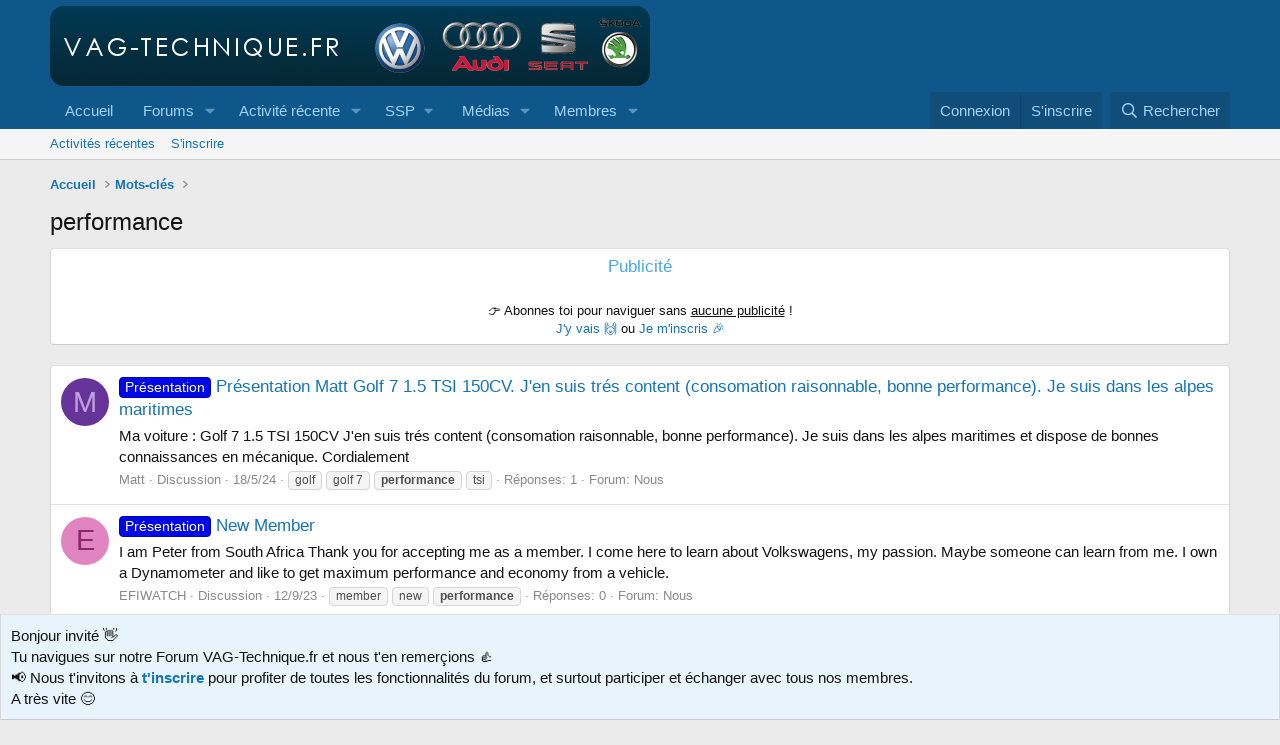

--- FILE ---
content_type: text/html; charset=utf-8
request_url: https://www.vag-technique.fr/tags/performance/
body_size: 13179
content:
<!DOCTYPE html>
<html id="XF" lang="fr-FR" dir="LTR"
	data-xf="2.3"
	data-app="public"
	
	
	data-template="tag_view"
	data-container-key=""
	data-content-key="tag-995"
	data-logged-in="false"
	data-cookie-prefix="xf_"
	data-csrf="1764592502,a9b06788ffd9e6155966b3368cdf17f0"
	class="has-no-js template-tag_view"
	>
<head>
	
	
	

	<meta charset="utf-8" />
	
	<title>performance</title>

	<link rel="manifest" crossorigin="use-credentials" href="/webmanifest.php">

	<meta http-equiv="X-UA-Compatible" content="IE=Edge" />
	<meta name="viewport" content="width=device-width, initial-scale=1, viewport-fit=cover">

	
		
			
				<meta name="theme-color" media="(prefers-color-scheme: light)" content="#0f578a" />
				<meta name="theme-color" media="(prefers-color-scheme: dark)" content="#0a1c29" />
			
		
	

	<meta name="apple-mobile-web-app-title" content="VAG-Technique.fr">
	
		<link rel="apple-touch-icon" href="/data/assets/logo/vt_192.png">
		

	
		<link rel="canonical" href="https://www.vag-technique.fr/tags/performance/" />
	

	
		
	
	
	<meta property="og:site_name" content="VAG-Technique.fr" />


	
	
		
	
	
	<meta property="og:type" content="website" />


	
	
		
	
	
	
		<meta property="og:title" content="performance" />
		<meta property="twitter:title" content="performance" />
	


	
	
	
		
	
	
	<meta property="og:url" content="https://www.vag-technique.fr/tags/performance/" />


	
	

	
	
		<script async src="/jc/gtm.js?_v=4fe88592"></script>
	
	<script>
		window.dataLayer=window.dataLayer||[];function gtag(){dataLayer.push(arguments)}gtag("js",new Date);gtag('config','G-GK9EY1ES2L',{'style_id':1,'user_properties': {
		
		'pwa':navigator.standalone||window.matchMedia('(display-mode: standalone), (display-mode: minimal-ui)').matches?1:0,
		},});
!function(b,c){"object"==typeof console&&"function"==typeof console.error&&(console.error_old=console.error,console.error=function(){console.error_old.apply(this,arguments);b.gtag("event","exception",{error_type:"console",error_message:arguments[0],fatal:!1})});b.onerror=function(a,d,e){b.gtag("event","exception",{error_type:"javascript",error_message:a,error_location:d,error_line_number:e,fatal:!1})};b.onload=function(){c.querySelectorAll("img").forEach(a=>{a.complete&&0===a.naturalWidth&&b.gtag("event",
"exception",{error_type:"image",error_message:"not_loaded",error_location:a.src,fatal:!1})})}}(window,document);
	</script>


	
	
		
	
	

	<link rel="stylesheet" href="/css.php?css=public%3Anormalize.css%2Cpublic%3Afa.css%2Cpublic%3Avariations.less%2Cpublic%3Acore.less%2Cpublic%3Aapp.less&amp;s=1&amp;l=2&amp;d=1763859366&amp;k=0cb880c0ffb6b460d1ab38667d1886f70452e8c5" />

	<link rel="stylesheet" href="/css.php?css=public%3Acxf_social_icons_in_breadcrumbs.less%2Cpublic%3Anotices.less%2Cpublic%3Asiropu_ads_manager_ad.less%2Cpublic%3Aextra.less&amp;s=1&amp;l=2&amp;d=1763859366&amp;k=12f0688951419f9c14971df6eac81ec41eb23a05" />


	
		<script data-cfasync="false" src="/js/xf/preamble.min.js?_v=4fe88592"></script>
	

	
	<script data-cfasync="false" src="/js/vendor/vendor-compiled.js?_v=4fe88592" defer></script>
	<script data-cfasync="false" src="/js/xf/core-compiled.js?_v=4fe88592" defer></script>

	<script>
	XF.samViewCountMethod = "view";
	XF.samServerTime = 1764592502;
	XF.samItem = ".samItem";
	XF.samCodeUnit = ".samCodeUnit";
	XF.samBannerUnit = ".samBannerUnit";
</script>


<script>
	window.addEventListener('DOMContentLoaded', () => {
		var bkp = document.querySelectorAll('div[data-ba]');
		if (bkp) {
			bkp.forEach(item => {
				var ad = item;
				if (ad.querySelector('ins.adsbygoogle').style.display == 'none') {
					 XF.ajax('GET', XF.canonicalizeUrl('index.php?sam-item/' + ad.dataset.ba + '/get-backup'), {}, data => {
						 if (data.backup) {
							 ad.html(data.backup);
						 }
					 }, { skipDefault: true, global: false});
				}
			});
		}
		const advHere = document.querySelectorAll('.samAdvertiseHereLink');
		if (advHere) {
			advHere.forEach(item => {
				var unit = item.parentNode;
				if (unit.classList.contains('samCustomSize')) {
					unit.style.marginBottom = 20;
				}
			});
		}
		const ff = document.querySelectorAll('div[data-position="footer_fixed"] > div[data-cv="true"]');
		if (ff) {
			ff.forEach(item => {
				XF.trigger(item, 'adView');
			});
		}
	});
</script>
	
	

		
			
		

		
	



	<script data-cfasync="false">
		XF.ready(() =>
		{
			XF.extendObject(true, XF.config, {
				// 
				userId: 0,
				enablePush: true,
				pushAppServerKey: 'BFeEUntUbI1ZUqpxq8qfBFDWllkGWhORX86tGMHUIicCoOMZ-4zSNxJAISUJ56Azzy7eYCbhWS264RXAv5ture4',
				url: {
					fullBase: 'https://www.vag-technique.fr/',
					basePath: '/',
					css: '/css.php?css=__SENTINEL__&s=1&l=2&d=1763859366',
					js: '/js/__SENTINEL__?_v=4fe88592',
					icon: '/data/local/icons/__VARIANT__.svg?v=1763859364#__NAME__',
					iconInline: '/styles/fa/__VARIANT__/__NAME__.svg?v=5.15.3',
					keepAlive: '/login/keep-alive'
				},
				cookie: {
					path: '/',
					domain: '',
					prefix: 'xf_',
					secure: true,
					consentMode: 'disabled',
					consented: ["optional","_third_party"]
				},
				cacheKey: 'f3ed7234243583f554e27d349fe769c5',
				csrf: '1764592502,a9b06788ffd9e6155966b3368cdf17f0',
				js: {"\/js\/siropu\/aml\/core.min.js?_v=4fe88592":true},
				fullJs: false,
				css: {"public:cxf_social_icons_in_breadcrumbs.less":true,"public:notices.less":true,"public:siropu_ads_manager_ad.less":true,"public:extra.less":true},
				time: {
					now: 1764592502,
					today: 1764543600,
					todayDow: 1,
					tomorrow: 1764630000,
					yesterday: 1764457200,
					week: 1764025200,
					month: 1764543600,
					year: 1735686000
				},
				style: {
					light: 'default',
					dark: 'alternate',
					defaultColorScheme: 'light'
				},
				borderSizeFeature: '3px',
				fontAwesomeWeight: 'r',
				enableRtnProtect: true,
				
				enableFormSubmitSticky: true,
				imageOptimization: '0',
				imageOptimizationQuality: 0.85,
				uploadMaxFilesize: 52428800,
				uploadMaxWidth: 1600,
				uploadMaxHeight: 1600,
				allowedVideoExtensions: ["m4v","mov","mp4","mp4v","mpeg","mpg","ogv","webm"],
				allowedAudioExtensions: ["mp3","opus","ogg","wav"],
				shortcodeToEmoji: true,
				visitorCounts: {
					conversations_unread: '0',
					alerts_unviewed: '0',
					total_unread: '0',
					title_count: true,
					icon_indicator: true
				},
				jsMt: {"xf\/action.js":"e6478abf","xf\/embed.js":"e6478abf","xf\/form.js":"e6478abf","xf\/structure.js":"e6478abf","xf\/tooltip.js":"e6478abf"},
				jsState: {},
				publicMetadataLogoUrl: '',
				publicPushBadgeUrl: 'https://www.vag-technique.fr/styles/default/xenforo/bell.png'
			})

			XF.extendObject(XF.phrases, {
				// 
"svStandardLib_time.day": "{count} day",
"svStandardLib_time.days": "{count} jours",
"svStandardLib_time.hour": "{count} hour",
"svStandardLib_time.hours": "{count} heures",
"svStandardLib_time.minute": "{count} minutes",
"svStandardLib_time.minutes": "{count} minutes",
"svStandardLib_time.month": "{count} month",
"svStandardLib_time.months": "{count} mois",
"svStandardLib_time.second": "{count} second",
"svStandardLib_time.seconds": "{count} secondes",
"svStandardLib_time.week": "time.week",
"svStandardLib_time.weeks": "{count} semaines",
"svStandardLib_time.year": "{count} year",
"svStandardLib_time.years": "{count} ans",
				date_x_at_time_y:     "le {date} à {time}",
				day_x_at_time_y:      "{day} à {time}",
				yesterday_at_x:       "Hier à {time}",
				x_minutes_ago:        "Il y a {minutes} minutes",
				one_minute_ago:       "Il y a 1 minute",
				a_moment_ago:         "Il y a un instant",
				today_at_x:           "Aujourd\'hui à {time}",
				in_a_moment:          "Dans un instant",
				in_a_minute:          "Dans la minute",
				in_x_minutes:         "Dans {minutes} minutes",
				later_today_at_x:     "Plus tard aujourd\'hui à {time}",
				tomorrow_at_x:        "Demain à {time}",
				short_date_x_minutes: "{minutes}m",
				short_date_x_hours:   "{hours}h",
				short_date_x_days:    "{days}d",

				day0: "Dimanche",
				day1: "Lundi",
				day2: "Mardi",
				day3: "Mercredi",
				day4: "Jeudi",
				day5: "Vendredi",
				day6: "Samedi",

				dayShort0: "Dim.",
				dayShort1: "Lun.",
				dayShort2: "Mar.",
				dayShort3: "Mer.",
				dayShort4: "Jeu.",
				dayShort5: "Ven.",
				dayShort6: "Sam.",

				month0: "Janvier",
				month1: "Février",
				month2: "Mars",
				month3: "Avril",
				month4: "Mai",
				month5: "Juin",
				month6: "Juillet",
				month7: "Août",
				month8: "Septembre",
				month9: "Octobre",
				month10: "Novembre",
				month11: "Décembre",

				active_user_changed_reload_page: "L\'utilisateur actif a changé. Rechargez la page pour la dernière version.",
				server_did_not_respond_in_time_try_again: "Le serveur n\'a pas répondu à temps. Veuillez réessayer.",
				oops_we_ran_into_some_problems: "Quelque chose ne va pas.",
				oops_we_ran_into_some_problems_more_details_console: "Oops! Nous avons rencontré des problèmes. Veuillez réessayer plus tard. Plus de détails d\'erreur peuvent être dans la console du navigateur.",
				file_too_large_to_upload: "Le fichier est trop volumineux pour être téléchargé.",
				uploaded_file_is_too_large_for_server_to_process: "Le fichier téléchargé est trop volumineux pour le serveur.",
				files_being_uploaded_are_you_sure: "Les fichiers sont toujours en cours de téléchargement. Êtes-vous sûr de vouloir soumettre ce formulaire?",
				attach: "Joindre un fichier",
				rich_text_box: "Zone de texte et barre d\'outils",
				close: "Fermer",
				link_copied_to_clipboard: "Lien copié dans le presse-papier",
				text_copied_to_clipboard: "Texte copié dans le presse-papier",
				loading: "Chargement…",
				you_have_exceeded_maximum_number_of_selectable_items: "You have exceeded the maximum number of selectable items.",

				processing: "Traitement",
				'processing...': "Traitement…",

				showing_x_of_y_items: "Affichage de {count} des {total} éléments",
				showing_all_items: "Affichage de tous les éléments",
				no_items_to_display: "Aucun élément à afficher",

				number_button_up: "Augmenter",
				number_button_down: "Diminuer",

				push_enable_notification_title: "Notifications push activées avec succès pour VAG-Technique.fr",
				push_enable_notification_body: "Merci d\'activer les notifications push !",
				MrJinx_WhatsNewTweak_TooltipStop: "Arrêter le rafraîchissement automatique",
				MrJinx_WhatsNewTweak_TooltipStart: "Démarrer le rafraîchissement automatique",

				pull_down_to_refresh: "Pull down to refresh",
				release_to_refresh: "Release to refresh",
				refreshing: "Refreshing…"
			})
		})
	
document.querySelectorAll(".file-preview").forEach(filePreview=>{filePreview.addEventListener("click",()=>{gtag('event','file_download',{link_url:(new URL(filePreview.getAttribute("href"),window.location.origin)).href, file_name:filePreview.parentNode.querySelector('.file-name').textContent});});});document.querySelectorAll('.shareButtons-button').forEach(shareButton=>{shareButton.addEventListener('click',()=>{gtag('event','share',{method:shareButton.getAttribute('class').match(/.*shareButtons-button--(.*?)$|\s/)[1]});});});document.querySelectorAll('.bookmarkLink:not(.is-bookmarked)').forEach(bookmarkLink=>{bookmarkLink.addEventListener('click',()=>{gtag('event','bookmark');});});document.querySelectorAll(".js-installPromptButton").forEach(a=>{a.addEventListener("click",()=>{gtag("event","app_install_prompt")})});window.addEventListener("appinstalled",()=>{gtag("event","app_install")});XF.PWA&&XF.PWA.isRunning()&&document.addEventListener("visibilitychange",()=>{"visible"===document.visibilityState&&gtag("event","app_open")});
</script>

	<script data-cfasync="false" src="/js/siropu/aml/core.min.js?_v=4fe88592" defer></script>



	
		<link rel="icon" type="image/png" href="https://www.vag-technique.fr/favicon.ico" sizes="32x32" />
	

	

	

		
			
		

		
	



	
	
			
		
		
		
			
			
			

				<script async src="https://pagead2.googlesyndication.com/pagead/js/adsbygoogle.js?client=ca-pub-6796519999488555" crossorigin="anonymous"></script>
			
			
		
	


</head>
<body data-template="tag_view">

	

		
			
		

		
	


	

		
			
		

		
	

	
	<a href="https://www.vag-technique.fr/velocity.php"><!-- likely --></a>

<div class="p-pageWrapper" id="top">

	

	<header class="p-header" id="header">
		<div class="p-header-inner">
			<div class="p-header-content">
				<div class="p-header-logo p-header-logo--image">
					<a href="https://www.vag-technique.fr">
						

	

	
		
		

		
	
		
		

		
	

	

	<picture data-variations="{&quot;default&quot;:{&quot;1&quot;:&quot;\/styles\/default\/xenforo\/logo_vt.png&quot;,&quot;2&quot;:null},&quot;alternate&quot;:{&quot;1&quot;:&quot;\/styles\/default\/xenforo\/logo_vt.png&quot;,&quot;2&quot;:null}}">
		
		
		

		
			
			
			

			
		

		<img src="/styles/default/xenforo/logo_vt.png"  width="600" height="80" alt="VAG-Technique.fr"  />
	</picture>


					</a>
				</div>

				
	

		
			
		

		
	


			</div>
		</div>
	</header>

	
	

	
		<div class="p-navSticky p-navSticky--all" data-xf-init="sticky-header">
			
		<nav class="p-nav">
			<div class="p-nav-inner">
				<button type="button" class="button button--plain p-nav-menuTrigger" data-xf-click="off-canvas" data-menu=".js-headerOffCanvasMenu" tabindex="0" aria-label="Menu"><span class="button-text">
					<i aria-hidden="true"></i>
				</span></button>

				<div class="p-nav-smallLogo">
					<a href="https://www.vag-technique.fr">
						

	

	
		
		

		
	
		
		

		
	

	

	<picture data-variations="{&quot;default&quot;:{&quot;1&quot;:&quot;\/styles\/default\/xenforo\/logo_vt.png&quot;,&quot;2&quot;:null},&quot;alternate&quot;:{&quot;1&quot;:&quot;\/styles\/default\/xenforo\/logo_vt.png&quot;,&quot;2&quot;:null}}">
		
		
		

		
			
			
			

			
		

		<img src="/styles/default/xenforo/logo_vt.png"  width="600" height="80" alt="VAG-Technique.fr"  />
	</picture>


					</a>
				</div>

				<div class="p-nav-scroller hScroller" data-xf-init="h-scroller" data-auto-scroll=".p-navEl.is-selected">
					<div class="hScroller-scroll">
						<ul class="p-nav-list js-offCanvasNavSource">
							
								<li>
									
    <div class="p-navEl " >
    

        
    
    <a href="https://www.vag-technique.fr"
    class="p-navEl-link "
    
    data-xf-key="1"
    data-nav-id="home">Accueil</a>


        

        
    
    </div>

								</li>
							
								<li>
									
    <div class="p-navEl " data-has-children="true">
    

        
    
    <a href="/"
    class="p-navEl-link p-navEl-link--splitMenu "
    
    
    data-nav-id="forums">Forums</a>


        <a data-xf-key="2"
            data-xf-click="menu"
            data-menu-pos-ref="< .p-navEl"
            class="p-navEl-splitTrigger"
            role="button"
            tabindex="0"
            aria-label="Bascule étendue"
            aria-expanded="false"
            aria-haspopup="true"></a>

        
    
        <div class="menu menu--structural" data-menu="menu" aria-hidden="true">
            <div class="menu-content">
                
                    
    
    
    <a href="/whats-new/posts/"
    class="menu-linkRow u-indentDepth0 js-offCanvasCopy "
    
    
    data-nav-id="newPosts">Nouveaux messages</a>

    

                
                    
    
    
    <a href="/search/?type=post"
    class="menu-linkRow u-indentDepth0 js-offCanvasCopy "
    
    
    data-nav-id="searchForums">Dans les forums</a>

    

                
            </div>
        </div>
    
    </div>

								</li>
							
								<li>
									
    <div class="p-navEl " data-has-children="true">
    

        
    
    <a href="/whats-new/"
    class="p-navEl-link p-navEl-link--splitMenu "
    
    
    data-nav-id="whatsNew">Activité récente</a>


        <a data-xf-key="3"
            data-xf-click="menu"
            data-menu-pos-ref="< .p-navEl"
            class="p-navEl-splitTrigger"
            role="button"
            tabindex="0"
            aria-label="Bascule étendue"
            aria-expanded="false"
            aria-haspopup="true"></a>

        
    
        <div class="menu menu--structural" data-menu="menu" aria-hidden="true">
            <div class="menu-content">
                
                    
    
    
    <a href="/featured/"
    class="menu-linkRow u-indentDepth0 js-offCanvasCopy "
    
    
    data-nav-id="featured">Featured content</a>

    

                
                    
    
    
    <a href="/whats-new/posts/"
    class="menu-linkRow u-indentDepth0 js-offCanvasCopy "
     rel="nofollow"
    
    data-nav-id="whatsNewPosts">Nouveaux messages</a>

    

                
                    
    
    
    <a href="/whats-new/posts/?skip=1"
    class="menu-linkRow u-indentDepth0 js-offCanvasCopy "
    
    
    data-nav-id="MrJinx_WhatsNewTweak_AllPosts">Tous les messages</a>

    

                
                    
    
    
    <a href="/whats-new/media/"
    class="menu-linkRow u-indentDepth0 js-offCanvasCopy "
     rel="nofollow"
    
    data-nav-id="xfmgWhatsNewNewMedia">Nouveaux médias</a>

    

                
                    
    
    
    <a href="/whats-new/media-comments/"
    class="menu-linkRow u-indentDepth0 js-offCanvasCopy "
     rel="nofollow"
    
    data-nav-id="xfmgWhatsNewMediaComments">Nouveaux commentaires de médias</a>

    

                
                    
    
    
    <a href="/whats-new/profile-posts/"
    class="menu-linkRow u-indentDepth0 js-offCanvasCopy "
     rel="nofollow"
    
    data-nav-id="whatsNewProfilePosts">Nouveaux messages de profil</a>

    

                
                    
    
    
    <a href="/whats-new/latest-activity"
    class="menu-linkRow u-indentDepth0 js-offCanvasCopy "
     rel="nofollow"
    
    data-nav-id="latestActivity">Dernière activité</a>

    

                
                    
    
    
    <a href="/potw"
    class="menu-linkRow u-indentDepth0 js-offCanvasCopy "
    
    
    data-nav-id="POTW">Messages de la semaine</a>

    

                
            </div>
        </div>
    
    </div>

								</li>
							
								<li>
									
    <div class="p-navEl " data-has-children="true">
    

            
                <a data-xf-key="4"
                    data-xf-click="menu"
                    data-menu-pos-ref="< .p-navEl"
                    class="p-navEl-linkHolder"
                    role="button"
                    tabindex="0"
                    aria-expanded="false"
                    aria-haspopup="true">
                    
    
    <span 
    class="p-navEl-link p-navEl-link--menuTrigger "
    
    
    data-nav-id="ssp">SSP</span>

                </a>
            

        
    
        <div class="menu menu--structural" data-menu="menu" aria-hidden="true">
            <div class="menu-content">
                
                    
    
    
    <a href="https://www.vag-technique.fr/threads/ssp-audi.238/"
    class="menu-linkRow u-indentDepth0 js-offCanvasCopy "
    
    
    data-nav-id="ssp_audi">Audi</a>

    

                
                    
    
    
    <a href="https://www.vag-technique.fr/threads/ssp-seat.239/"
    class="menu-linkRow u-indentDepth0 js-offCanvasCopy "
    
    
    data-nav-id="ssp_seat">Seat</a>

    

                
                    
    
    
    <a href="https://www.vag-technique.fr/threads/ssp-skoda.240/"
    class="menu-linkRow u-indentDepth0 js-offCanvasCopy "
    
    
    data-nav-id="ssp_skoda">Skoda</a>

    

                
                    
    
    
    <a href="https://www.vag-technique.fr/threads/ssp-vw.231/"
    class="menu-linkRow u-indentDepth0 js-offCanvasCopy "
    
    
    data-nav-id="ssp_vw">VW</a>

    

                
            </div>
        </div>
    
    </div>

								</li>
							
								<li>
									
    <div class="p-navEl " data-has-children="true">
    

        
    
    <a href="/media/"
    class="p-navEl-link p-navEl-link--splitMenu "
    
    
    data-nav-id="xfmg">Médias</a>


        <a data-xf-key="5"
            data-xf-click="menu"
            data-menu-pos-ref="< .p-navEl"
            class="p-navEl-splitTrigger"
            role="button"
            tabindex="0"
            aria-label="Bascule étendue"
            aria-expanded="false"
            aria-haspopup="true"></a>

        
    
        <div class="menu menu--structural" data-menu="menu" aria-hidden="true">
            <div class="menu-content">
                
                    
    
    
    <a href="/whats-new/media/"
    class="menu-linkRow u-indentDepth0 js-offCanvasCopy "
     rel="nofollow"
    
    data-nav-id="xfmgNewMedia">Nouveaux médias</a>

    

                
                    
    
    
    <a href="/whats-new/media-comments/"
    class="menu-linkRow u-indentDepth0 js-offCanvasCopy "
     rel="nofollow"
    
    data-nav-id="xfmgNewComments">Nouveaux commentaires</a>

    

                
                    
    
    
    <a href="/search/?type=xfmg_media"
    class="menu-linkRow u-indentDepth0 js-offCanvasCopy "
    
    
    data-nav-id="xfmgSearchMedia">Rechercher</a>

    

                
            </div>
        </div>
    
    </div>

								</li>
							
								<li>
									
    <div class="p-navEl " data-has-children="true">
    

        
    
    <a href="/members/"
    class="p-navEl-link p-navEl-link--splitMenu "
    
    
    data-nav-id="members">Membres</a>


        <a data-xf-key="6"
            data-xf-click="menu"
            data-menu-pos-ref="< .p-navEl"
            class="p-navEl-splitTrigger"
            role="button"
            tabindex="0"
            aria-label="Bascule étendue"
            aria-expanded="false"
            aria-haspopup="true"></a>

        
    
        <div class="menu menu--structural" data-menu="menu" aria-hidden="true">
            <div class="menu-content">
                
                    
    
    
    <a href="/xt-membermap/"
    class="menu-linkRow u-indentDepth0 js-offCanvasCopy "
    
    
    data-nav-id="xt_membermap">Carte des membres</a>

    

                
                    
    
    
    <a href="/online/"
    class="menu-linkRow u-indentDepth0 js-offCanvasCopy "
    
    
    data-nav-id="currentVisitors">Visiteurs en ligne</a>

    

                
                    
    
    
    <a href="/whats-new/profile-posts/"
    class="menu-linkRow u-indentDepth0 js-offCanvasCopy "
     rel="nofollow"
    
    data-nav-id="newProfilePosts">Nouveaux messages de profil</a>

    

                
                    
    
    
    <a href="/search/?type=profile_post"
    class="menu-linkRow u-indentDepth0 js-offCanvasCopy "
    
    
    data-nav-id="searchProfilePosts">Des messages de profil</a>

    

                
            </div>
        </div>
    
    </div>

								</li>
							
						</ul>
					</div>
				</div>

				<div class="p-nav-opposite">
					<div class="p-navgroup p-account p-navgroup--guest">
						
							<a href="/login/" class="p-navgroup-link p-navgroup-link--textual p-navgroup-link--logIn"
								 data-follow-redirects="on">
								<span class="p-navgroup-linkText">Connexion</span>
							</a>
							
								<a href="/register/" class="p-navgroup-link p-navgroup-link--textual p-navgroup-link--register"
									 data-follow-redirects="on">
									<span class="p-navgroup-linkText">S'inscrire</span>
								</a>
							
						
					</div>

					<div class="p-navgroup p-discovery">
						<a href="/whats-new/"
							class="p-navgroup-link p-navgroup-link--iconic p-navgroup-link--whatsnew"
							aria-label="En ce moment"
							title="En ce moment">
							<i aria-hidden="true"></i>
							<span class="p-navgroup-linkText">En ce moment</span>
						</a>

						
							<a href="/search/"
								class="p-navgroup-link p-navgroup-link--iconic p-navgroup-link--search"
								data-xf-click="menu"
								data-xf-key="/"
								aria-label="Rechercher"
								aria-expanded="false"
								aria-haspopup="true"
								title="Rechercher">
								<i aria-hidden="true"></i>
								<span class="p-navgroup-linkText">Rechercher</span>
							</a>
							<div class="menu menu--structural menu--wide" data-menu="menu" aria-hidden="true">
								<form action="/search/search" method="post"
									class="menu-content"
									data-xf-init="quick-search">

									<h3 class="menu-header">Rechercher</h3>
									
									<div class="menu-row">
										
											<input type="text" class="input" name="keywords" data-acurl="/search/auto-complete" placeholder="Rechercher…" aria-label="Rechercher" data-menu-autofocus="true" />
										
									</div>

									
									<div class="menu-row">
										<label class="iconic"><input type="checkbox"  name="c[title_only]" value="1" /><i aria-hidden="true"></i><span class="iconic-label">Rechercher dans les titres uniquement

													
													<span tabindex="0" role="button"
														data-xf-init="tooltip" data-trigger="hover focus click" title="Les tags seront également recherchées">

														<i class="fa--xf far fa-question-circle  u-muted u-smaller"><svg xmlns="http://www.w3.org/2000/svg" role="img" ><title>Note</title><use href="/data/local/icons/regular.svg?v=1763859364#question-circle"></use></svg></i>
													</span></span></label>

									</div>
									
									<div class="menu-row">
										<div class="inputGroup">
											<span class="inputGroup-text" id="ctrl_search_menu_by_member">Par:</span>
											<input type="text" class="input" name="c[users]" data-xf-init="auto-complete" placeholder="Membre" aria-labelledby="ctrl_search_menu_by_member" />
										</div>
									</div>
									

	
	

<div class="menu-footer">
									<span class="menu-footer-controls">
										<button type="submit" class="button button--icon button--icon--search button--primary"><i class="fa--xf far fa-search "><svg xmlns="http://www.w3.org/2000/svg" role="img" aria-hidden="true" ><use href="/data/local/icons/regular.svg?v=1763859364#search"></use></svg></i><span class="button-text">Rechercher</span></button>
										<button type="submit" class="button " name="from_search_menu"><span class="button-text">Recherche avancée…</span></button>
									</span>
									</div>

									<input type="hidden" name="_xfToken" value="1764592502,a9b06788ffd9e6155966b3368cdf17f0" />
								</form>
							</div>
						
					</div>
				</div>
			</div>
		</nav>
	
			
		
			<div class="p-sectionLinks">
				<div class="p-sectionLinks-inner hScroller" data-xf-init="h-scroller">
					<div class="hScroller-scroll">
						<ul class="p-sectionLinks-list">
							
								<li>
									
    <div class="p-navEl " >
    

        
    
    <a href="/whats-new/latest-activity"
    class="p-navEl-link "
    
    data-xf-key="alt+1"
    data-nav-id="defaultLatestActivity">Activités récentes</a>


        

        
    
    </div>

								</li>
							
								<li>
									
    <div class="p-navEl " >
    

        
    
    <a href="/register/"
    class="p-navEl-link "
    
    data-xf-key="alt+2"
    data-nav-id="defaultRegister">S'inscrire</a>


        

        
    
    </div>

								</li>
							
						</ul>
					</div>
				</div>
			</div>
			
	
		</div>
		

	<div class="offCanvasMenu offCanvasMenu--nav js-headerOffCanvasMenu" data-menu="menu" aria-hidden="true" data-ocm-builder="navigation">
		<div class="offCanvasMenu-backdrop" data-menu-close="true"></div>
		<div class="offCanvasMenu-content">
			<div class="offCanvasMenu-header">
				Menu
				<a class="offCanvasMenu-closer" data-menu-close="true" role="button" tabindex="0" aria-label="Fermer"></a>
			</div>
			
				<div class="p-offCanvasRegisterLink">
					<div class="offCanvasMenu-linkHolder">
						<a href="/login/" class="offCanvasMenu-link"  data-menu-close="true">
							Connexion
						</a>
					</div>
					<hr class="offCanvasMenu-separator" />
					
						<div class="offCanvasMenu-linkHolder">
							<a href="/register/" class="offCanvasMenu-link"  data-menu-close="true">
								S'inscrire
							</a>
						</div>
						<hr class="offCanvasMenu-separator" />
					
				</div>
			
			<div class="js-offCanvasNavTarget"></div>
			<div class="offCanvasMenu-installBanner js-installPromptContainer" style="display: none;" data-xf-init="install-prompt">
				<div class="offCanvasMenu-installBanner-header">Installer l'application</div>
				<button type="button" class="button js-installPromptButton"><span class="button-text">Installer</span></button>
				<template class="js-installTemplateIOS">
<script>gtag('event','tutorial_begin');</script>
					<div class="js-installTemplateContent">
						<div class="overlay-title">How to install the app on iOS</div>
						<div class="block-body">
							<div class="block-row">
								<p>
									Follow along with the video below to see how to install our site as a web app on your home screen.
								</p>
								<p style="text-align: center">
									<video src="/styles/default/xenforo/add_to_home.mp4"
										width="280" height="480" autoplay loop muted playsinline></video>
								</p>
								<p>
									<small><strong>Note:</strong> This feature may not be available in some browsers.</small>
								</p>
							</div>
						</div>
					</div>
				</template>
			</div>
		</div>
	</div>

	<div class="p-body">
		<div class="p-body-inner">
			<!--XF:EXTRA_OUTPUT-->

	
	
	 
		
	 
	 
	
	 
	 
		




	






    








	
	
	



	




			

			

			
	

		
			
		

		
	


	
	
	 
		
	 
	 
	
	 
	 
		


			
    
        <ul class="p-breadcrumbs "
            itemscope itemtype="https://schema.org/BreadcrumbList">



<div class="cxf-sib">
	
	
	
	
	
	
</div>

            
                

                
                

                
                    
                    
    <li itemprop="itemListElement" itemscope itemtype="https://schema.org/ListItem">
        <a href="https://www.vag-technique.fr" itemprop="item">
            <span itemprop="name">Accueil</span>
        </a>
        <meta itemprop="position" content="1" />
    </li>

                

                
                
                    
                    
    <li itemprop="itemListElement" itemscope itemtype="https://schema.org/ListItem">
        <a href="/tags/" itemprop="item">
            <span itemprop="name">Mots-clés</span>
        </a>
        <meta itemprop="position" content="2" />
    </li>

                
            
        </ul>
    

			
	

		
			
		

		
	


	
	
	 
		
	 
	 
	
	 
	 
		



			
	<noscript class="js-jsWarning"><div class="blockMessage blockMessage--important blockMessage--iconic u-noJsOnly">JavaScript est désactivé. Pour une meilleure expérience, veuillez activer JavaScript dans votre navigateur avant de continuer.</div></noscript>

			
	<div class="blockMessage blockMessage--important blockMessage--iconic js-browserWarning" style="display: none">Vous utilisez un navigateur obsolète. Il se peut que ce site ou d'autres sites Web ne s'affichent pas correctement.<br /> Vous devez le mettre à jour ou utiliser un <a href="https://www.mozilla.org/fr/firefox/" target="_blank">navigateur alternatif</a>.</div>


			
				<div class="p-body-header">
					
						
							<div class="p-title ">
								
									
										<h1 class="p-title-value">performance
</h1>
									
									
								
							</div>
						

						

					
				</div>
			

			<div class="p-body-main  ">
				
				<div class="p-body-contentCol"></div>
				

				

				<div class="p-body-content">
					 <div class="samCodeUnit" data-position="container_content_above"> <div class="samItem" data-xf-init="sam-item" data-id="1" data-cv="true" data-cc="true"> <div class="blockMessage blockMessage--none"> <div id="uaThreadViewContainer" class="block-container"> <h3 class="block-minorHeader">Publicité</h3> <div class="block-body"> <div class="block-row block-row--minor" style="text-align:center;"> <script async src="https://pagead2.googlesyndication.com/pagead/js/adsbygoogle.js"></script> <ins class="adsbygoogle"
					 style="display:block"
					 data-ad-client="ca-pub-6796519999488555"
					 data-ad-slot="7994773638"
					 data-ad-format="auto"
					 data-full-width-responsive="true"></ins> <script> (adsbygoogle = window.adsbygoogle || []).push({}); </script> </div> <div class="block-row block-row--minor" style="text-align:center;"> <p>👉 Abonnes toi pour naviguer sans <u>aucune publicité</u> !<br /><a href="https://www.vag-technique.fr/account/upgrades" rel="nofollow" target="_blank">J'y vais 🙌</a> ou <a href="https://www.vag-technique.fr/register/" rel="nofollow" target="_blank">Je m'inscris 🎉</a></p> </div> </div> </div> </div> </div> </div> 

					<div class="p-body-pageContent">




	
	
	







<div class="block" data-xf-init="" data-type="" data-href="/inline-mod/">
	

	<div class="block-container">
		<ol class="block-body">
			
				<li class="block-row block-row--separated  js-inlineModContainer" data-author="Matt">
	<div class="contentRow ">
		<span class="contentRow-figure">
			<a href="/members/matt.13479/" class="avatar avatar--s avatar--default avatar--default--dynamic" data-user-id="13479" data-xf-init="member-tooltip" style="background-color: #663399; color: #bf9fdf">
			<span class="avatar-u13479-s" role="img" aria-label="Matt">M</span> 
		</a>
		</span>
		<div class="contentRow-main">
			<h3 class="contentRow-title">
				<a href="/threads/pr%C3%A9sentation-matt-golf-7-1-5-tsi-150cv-jen-suis-tr%C3%A9s-content-consomation-raisonnable-bonne-performance-je-suis-dans-les-alpes-maritimes.9082/"><span class="label label--blue" dir="auto">Présentation</span><span class="label-append">&nbsp;</span>Présentation Matt Golf 7 1.5 TSI 150CV. J&#039;en suis trés content (consomation raisonnable, bonne performance). Je suis dans les alpes maritimes</a>
			</h3>

			<div class="contentRow-snippet">Ma voiture : Golf 7 1.5 TSI 150CV
J&#039;en suis trés content (consomation raisonnable, bonne performance).
Je suis dans les alpes maritimes et dispose de bonnes connaissances en mécanique.

Cordialement</div>

			<div class="contentRow-minor contentRow-minor--hideLinks">
				<ul class="listInline listInline--bullet">
					
					<li><a href="/members/matt.13479/" class="username " dir="auto" data-user-id="13479" data-xf-init="member-tooltip">Matt</a></li>
					<li>Discussion</li>
					<li><time  class="u-dt" dir="auto" datetime="2024-05-18T19:31:58+0200" data-timestamp="1716053518" data-date="18/5/24" data-time="19:31" data-short="Mai &#039;24" title="le 18/5/24 à 19:31">18/5/24</time></li>
					
						<li>
							

	
		
			<span class="tagItem tagItem--tag_golf" dir="auto">
				golf
			</span>
		
			<span class="tagItem tagItem--tag_golf-7" dir="auto">
				golf 7
			</span>
		
			<span class="tagItem tagItem--tag_performance" dir="auto">
				<em class="textHighlight">performance</em>
			</span>
		
			<span class="tagItem tagItem--tag_tsi" dir="auto">
				tsi
			</span>
		
	

						</li>
					
					<li>Réponses: 1</li>
					<li>Forum: <a href="/forums/nous.4/">Nous</a></li>
				</ul>
			</div>
		</div>
	</div>
</li>


			
				<li class="block-row block-row--separated  js-inlineModContainer" data-author="EFIWATCH">
	<div class="contentRow ">
		<span class="contentRow-figure">
			<a href="/members/efiwatch.11706/" class="avatar avatar--s avatar--default avatar--default--dynamic" data-user-id="11706" data-xf-init="member-tooltip" style="background-color: #e085c2; color: #8f246b">
			<span class="avatar-u11706-s" role="img" aria-label="EFIWATCH">E</span> 
		</a>
		</span>
		<div class="contentRow-main">
			<h3 class="contentRow-title">
				<a href="/threads/new-member.7673/"><span class="label label--blue" dir="auto">Présentation</span><span class="label-append">&nbsp;</span>New Member</a>
			</h3>

			<div class="contentRow-snippet">I am Peter from South Africa

Thank you for accepting me as a member. I come here to learn about Volkswagens, my passion. Maybe someone can learn from me. I own a Dynamometer and like to get maximum performance and economy from a vehicle.</div>

			<div class="contentRow-minor contentRow-minor--hideLinks">
				<ul class="listInline listInline--bullet">
					
					<li><a href="/members/efiwatch.11706/" class="username " dir="auto" data-user-id="11706" data-xf-init="member-tooltip">EFIWATCH</a></li>
					<li>Discussion</li>
					<li><time  class="u-dt" dir="auto" datetime="2023-09-12T13:19:58+0200" data-timestamp="1694517598" data-date="12/9/23" data-time="13:19" data-short="Sept. &#039;23" title="le 12/9/23 à 13:19">12/9/23</time></li>
					
						<li>
							

	
		
			<span class="tagItem tagItem--tag_member" dir="auto">
				member
			</span>
		
			<span class="tagItem tagItem--tag_new" dir="auto">
				new
			</span>
		
			<span class="tagItem tagItem--tag_performance" dir="auto">
				<em class="textHighlight">performance</em>
			</span>
		
	

						</li>
					
					<li>Réponses: 0</li>
					<li>Forum: <a href="/forums/nous.4/">Nous</a></li>
				</ul>
			</div>
		</div>
	</div>
</li>


			
		</ol>
	</div>
	<div class="block-outer block-outer--after">
		
		
	</div>
</div></div>
					 <div class="samCodeUnit" data-position="container_content_below"> <div class="samItem" data-xf-init="sam-item" data-id="1" data-cv="true" data-cc="true"> <div class="blockMessage blockMessage--none"> <div id="uaThreadViewContainer" class="block-container"> <h3 class="block-minorHeader">Publicité</h3> <div class="block-body"> <div class="block-row block-row--minor" style="text-align:center;"> <script async src="https://pagead2.googlesyndication.com/pagead/js/adsbygoogle.js"></script> <ins class="adsbygoogle"
					 style="display:block"
					 data-ad-client="ca-pub-6796519999488555"
					 data-ad-slot="7994773638"
					 data-ad-format="auto"
					 data-full-width-responsive="true"></ins> <script> (adsbygoogle = window.adsbygoogle || []).push({}); </script> </div> <div class="block-row block-row--minor" style="text-align:center;"> <p>👉 Abonnes toi pour naviguer sans <u>aucune publicité</u> !<br /><a href="https://www.vag-technique.fr/account/upgrades" rel="nofollow" target="_blank">J'y vais 🙌</a> ou <a href="https://www.vag-technique.fr/register/" rel="nofollow" target="_blank">Je m'inscris 🎉</a></p> </div> </div> </div> </div> </div> </div> 

				</div>

				
			</div>

			
	

		
			
		

		
	


			
    
        <ul class="p-breadcrumbs p-breadcrumbs--bottom"
            itemscope itemtype="https://schema.org/BreadcrumbList">



<div class="cxf-sib">
	
	
	
	
	
	
</div>

            
                

                
                

                
                    
                    
    <li itemprop="itemListElement" itemscope itemtype="https://schema.org/ListItem">
        <a href="https://www.vag-technique.fr" itemprop="item">
            <span itemprop="name">Accueil</span>
        </a>
        <meta itemprop="position" content="1" />
    </li>

                

                
                
                    
                    
    <li itemprop="itemListElement" itemscope itemtype="https://schema.org/ListItem">
        <a href="/tags/" itemprop="item">
            <span itemprop="name">Mots-clés</span>
        </a>
        <meta itemprop="position" content="2" />
    </li>

                
            
        </ul>
    

			
	

		
			
		

		
	


		</div>
	</div>

	<footer class="p-footer" id="footer">

		<div class="p-footer-inner">

			<div class="p-footer-row">
				
					<div class="p-footer-row-main">
						<ul class="p-footer-linkList">
							
								
								
									<li>
										
											
											
												<a href="/misc/style-variation" rel="nofollow"
													class="js-styleVariationsLink"
													data-xf-init="tooltip" title="Variation de style"
													data-xf-click="menu" data-z-index-ref=".u-bottomFixer" role="button" aria-expanded="false" aria-haspopup="true">

													<i class="fa--xf far fa-adjust "><svg xmlns="http://www.w3.org/2000/svg" role="img" ><title>Variation de style</title><use href="/data/local/icons/regular.svg?v=1763859364#adjust"></use></svg></i>
												</a>

												<div class="menu" data-menu="menu" aria-hidden="true">
													<div class="menu-content js-styleVariationsMenu">
														

	
		

	<a href="/misc/style-variation?reset=1&amp;t=1764592502%2Ca9b06788ffd9e6155966b3368cdf17f0"
		class="menu-linkRow is-selected"
		rel="nofollow"
		data-xf-click="style-variation" data-variation="">

		<i class="fa--xf far fa-adjust "><svg xmlns="http://www.w3.org/2000/svg" role="img" aria-hidden="true" ><use href="/data/local/icons/regular.svg?v=1763859364#adjust"></use></svg></i>

		
			Système
		
	</a>


		

	<a href="/misc/style-variation?variation=default&amp;t=1764592502%2Ca9b06788ffd9e6155966b3368cdf17f0"
		class="menu-linkRow "
		rel="nofollow"
		data-xf-click="style-variation" data-variation="default">

		<i class="fa--xf far fa-sun "><svg xmlns="http://www.w3.org/2000/svg" role="img" aria-hidden="true" ><use href="/data/local/icons/regular.svg?v=1763859364#sun"></use></svg></i>

		
			Clair
		
	</a>


		

	<a href="/misc/style-variation?variation=alternate&amp;t=1764592502%2Ca9b06788ffd9e6155966b3368cdf17f0"
		class="menu-linkRow "
		rel="nofollow"
		data-xf-click="style-variation" data-variation="alternate">

		<i class="fa--xf far fa-moon "><svg xmlns="http://www.w3.org/2000/svg" role="img" aria-hidden="true" ><use href="/data/local/icons/regular.svg?v=1763859364#moon"></use></svg></i>

		
			Sombre
		
	</a>

	

	
		
	

													</div>
												</div>
											
										
									</li>
								
								
									<li><a href="/misc/language" 
										data-xf-init="tooltip" title="Sélecteur de langues" rel="nofollow">
										<i class="fa--xf far fa-globe "><svg xmlns="http://www.w3.org/2000/svg" role="img" aria-hidden="true" ><use href="/data/local/icons/regular.svg?v=1763859364#globe"></use></svg></i> Français (FR)</a></li>
								
							
						</ul>
					</div>
				
				<div class="p-footer-row-opposite">
					<ul class="p-footer-linkList">
						
							
								<li><a href="/misc/contact" data-xf-click="overlay">Contact</a></li>
							
						

						
							<li><a href="/help/terms/">Conditions et règlement</a></li>
						

						
							<li><a href="/help/privacy-policy/">Politique de confidentialité</a></li>
						

						
							<li><a href="/help/">Aide</a></li>
						

						


							<li><a href="https://www.vag-technique.fr">Accueil</a></li>
						

						<li><a href="/forums/-/index.rss" target="_blank" class="p-footer-rssLink" title="RSS"><span aria-hidden="true"><i class="fa--xf far fa-rss "><svg xmlns="http://www.w3.org/2000/svg" role="img" aria-hidden="true" ><use href="/data/local/icons/regular.svg?v=1763859364#rss"></use></svg></i><span class="u-srOnly">RSS</span></span></a></li>
					</ul>
				</div>
			</div>

			
				<div class="p-footer-copyright">
					
						<a href="https://xenforo.com" class="u-concealed" dir="ltr" target="_blank" rel="sponsored noopener">Community platform by XenForo<sup>&reg;</sup> <span class="copyright">&copy; 2010-2025 XenForo Ltd.</span></a><div data-xgt-cp style="margin: 0 auto;"><a class="u-concealed" target="_blank" href="https://www.xenforo.gen.tr">[XGT] Forum statistics system <span style="color:inherit;"> - XenGenTr</a></div>
						
					
				</div>
			

			
		</div>
	</footer>

	

		
			
		

		
	

</div> <!-- closing p-pageWrapper -->

<div class="u-bottomFixer js-bottomFixTarget">
	
	
		
	
		
		

		<ul class="notices notices--bottom_fixer  js-notices"
			data-xf-init="notices"
			data-type="bottom_fixer"
			data-scroll-interval="6">

			
				
	<li class="notice js-notice notice--primary"
		data-notice-id="18"
		data-delay-duration="0"
		data-display-duration="0"
		data-auto-dismiss=""
		data-visibility="">

		
		<div class="notice-content">
			
			Bonjour invité 👋<br/>
Tu navigues sur notre Forum VAG-Technique.fr et nous t'en remerçions 👍<br>
📢 Nous t'invitons à <b><a href="https://www.vag-technique.fr/register/">t'inscrire</a></b> pour profiter de toutes les fonctionnalités du forum, et surtout participer et échanger avec tous nos membres.<br/>
A très vite 😊
		</div>
	</li>

			
		</ul>
	

	
</div>

<div class="u-navButtons js-navButtons">
	<a href="javascript:" class="button button--scroll"><span class="button-text"><i class="fa--xf far fa-arrow-left "><svg xmlns="http://www.w3.org/2000/svg" role="img" aria-hidden="true" ><use href="/data/local/icons/regular.svg?v=1763859364#arrow-left"></use></svg></i><span class="u-srOnly">Retour</span></span></a>
</div>


	<div class="u-scrollButtons js-scrollButtons" data-trigger-type="both">
		<a href="#top" class="button button--scroll" data-xf-click="scroll-to"><span class="button-text"><i class="fa--xf far fa-arrow-up "><svg xmlns="http://www.w3.org/2000/svg" role="img" aria-hidden="true" ><use href="/data/local/icons/regular.svg?v=1763859364#arrow-up"></use></svg></i><span class="u-srOnly">Haut</span></span></a>
		
			<a href="#footer" class="button button--scroll" data-xf-click="scroll-to"><span class="button-text"><i class="fa--xf far fa-arrow-down "><svg xmlns="http://www.w3.org/2000/svg" role="img" aria-hidden="true" ><use href="/data/local/icons/regular.svg?v=1763859364#arrow-down"></use></svg></i><span class="u-srOnly">Bas</span></span></a>
		
	</div>



	<form style="display:none" hidden="hidden">
		<input type="text" name="_xfClientLoadTime" value="" id="_xfClientLoadTime" title="_xfClientLoadTime" tabindex="-1" />
	</form>

	






	<script src="//instant.page/5.2.0" type="module" integrity="sha384-jnZyxPjiipYXnSU0ygqeac2q7CVYMbh84q0uHVRRxEtvFPiQYbXWUorga2aqZJ0z"></script>
	
	<!-- NILS VT
	<script>
		document.addEventListener('DOMContentLoaded', function() {
			var adElement = document.createElement('div');
			adElement.className = 'adsense';
			adElement.style.display = 'none';
			document.body.appendChild(adElement);

			setTimeout(function() {
				if (adElement.offsetHeight === 0) {
					// Envoyer un événement personnalisé à Google Analytics
					gtag('event', 'ad_blocker_detected', {
						'event_category': 'ad_blocker',
						'event_label': 'detected'
					});
				} else {
					// Envoyer un événement personnalisé à Google Analytics
					gtag('event', 'ad_blocker_not_detected', {
						'event_category': 'ad_blocker',
						'event_label': 'not_detected'
					});
				}
				document.body.removeChild(adElement);
			}, 1000);
		});
	</script>
	<!-- FIN NILS VT -->
	

	

		
			
		

		
	


	

		
			
		

		
	


	



	
	
		
			
			
			
				

				
					
						
						
					
				

				
					
					
					
				
			
			
		
	


<script defer src="https://static.cloudflareinsights.com/beacon.min.js/vcd15cbe7772f49c399c6a5babf22c1241717689176015" integrity="sha512-ZpsOmlRQV6y907TI0dKBHq9Md29nnaEIPlkf84rnaERnq6zvWvPUqr2ft8M1aS28oN72PdrCzSjY4U6VaAw1EQ==" data-cf-beacon='{"version":"2024.11.0","token":"7de255d5d80e4f18925d1e86b628f9fb","r":1,"server_timing":{"name":{"cfCacheStatus":true,"cfEdge":true,"cfExtPri":true,"cfL4":true,"cfOrigin":true,"cfSpeedBrain":true},"location_startswith":null}}' crossorigin="anonymous"></script>
</body>
</html>












--- FILE ---
content_type: text/html; charset=utf-8
request_url: https://www.google.com/recaptcha/api2/aframe
body_size: 259
content:
<!DOCTYPE HTML><html><head><meta http-equiv="content-type" content="text/html; charset=UTF-8"></head><body><script nonce="zJ5JCJROD5P_7U6rhlDgqA">/** Anti-fraud and anti-abuse applications only. See google.com/recaptcha */ try{var clients={'sodar':'https://pagead2.googlesyndication.com/pagead/sodar?'};window.addEventListener("message",function(a){try{if(a.source===window.parent){var b=JSON.parse(a.data);var c=clients[b['id']];if(c){var d=document.createElement('img');d.src=c+b['params']+'&rc='+(localStorage.getItem("rc::a")?sessionStorage.getItem("rc::b"):"");window.document.body.appendChild(d);sessionStorage.setItem("rc::e",parseInt(sessionStorage.getItem("rc::e")||0)+1);localStorage.setItem("rc::h",'1764592505640');}}}catch(b){}});window.parent.postMessage("_grecaptcha_ready", "*");}catch(b){}</script></body></html>